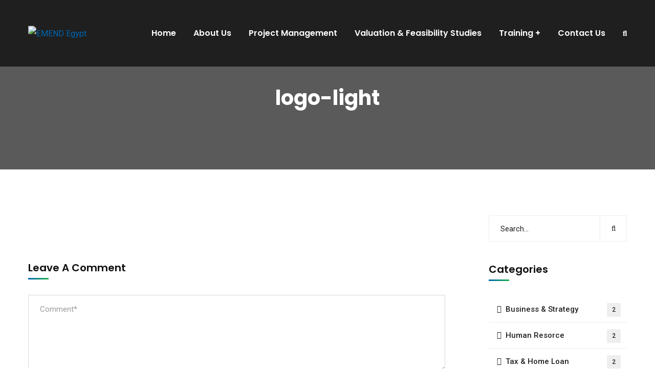

--- FILE ---
content_type: text/html; charset=UTF-8
request_url: https://emendegypt.com/logo-light/
body_size: 20637
content:
<!doctype html>
<html dir="ltr" lang="en-US" prefix="og: https://ogp.me/ns#">
<head>
    <meta charset="UTF-8">
    <meta name="viewport" content="width=device-width, initial-scale=1">
    <link rel="profile" href="//gmpg.org/xfn/11">
    <title>logo-light • EMEND Egypt</title>

		<!-- All in One SEO 4.5.1.1 - aioseo.com -->
		<meta name="robots" content="max-image-preview:large" />
		<link rel="canonical" href="https://emendegypt.com/logo-light/" />
		<meta name="generator" content="All in One SEO (AIOSEO) 4.5.1.1" />
		<meta property="og:locale" content="en_US" />
		<meta property="og:site_name" content="EMEND Egypt • A Leading Egyptian Consultancy Firm" />
		<meta property="og:type" content="article" />
		<meta property="og:title" content="logo-light • EMEND Egypt" />
		<meta property="og:url" content="https://emendegypt.com/logo-light/" />
		<meta property="og:image" content="https://emendegypt.com/wp-content/uploads/2021/07/cropped-EmendLogoFinal-1-1.png" />
		<meta property="og:image:secure_url" content="https://emendegypt.com/wp-content/uploads/2021/07/cropped-EmendLogoFinal-1-1.png" />
		<meta property="article:published_time" content="2020-05-28T01:24:00+00:00" />
		<meta property="article:modified_time" content="2020-05-28T01:24:00+00:00" />
		<meta property="article:publisher" content="https://www.facebook.com/EMENDEgypt/" />
		<meta name="twitter:card" content="summary" />
		<meta name="twitter:title" content="logo-light • EMEND Egypt" />
		<meta name="twitter:image" content="https://emendegypt.com/wp-content/uploads/2021/07/cropped-EmendLogoFinal-1-1.png" />
		<script type="application/ld+json" class="aioseo-schema">
			{"@context":"https:\/\/schema.org","@graph":[{"@type":"BreadcrumbList","@id":"https:\/\/emendegypt.com\/logo-light\/#breadcrumblist","itemListElement":[{"@type":"ListItem","@id":"https:\/\/emendegypt.com\/#listItem","position":1,"name":"Home","item":"https:\/\/emendegypt.com\/","nextItem":"https:\/\/emendegypt.com\/logo-light\/#listItem"},{"@type":"ListItem","@id":"https:\/\/emendegypt.com\/logo-light\/#listItem","position":2,"name":"logo-light","previousItem":"https:\/\/emendegypt.com\/#listItem"}]},{"@type":"ItemPage","@id":"https:\/\/emendegypt.com\/logo-light\/#itempage","url":"https:\/\/emendegypt.com\/logo-light\/","name":"logo-light \u2022 EMEND Egypt","inLanguage":"en-US","isPartOf":{"@id":"https:\/\/emendegypt.com\/#website"},"breadcrumb":{"@id":"https:\/\/emendegypt.com\/logo-light\/#breadcrumblist"},"author":{"@id":"https:\/\/emendegypt.com\/author\/a-etman\/#author"},"creator":{"@id":"https:\/\/emendegypt.com\/author\/a-etman\/#author"},"datePublished":"2020-05-28T01:24:00+02:00","dateModified":"2020-05-28T01:24:00+02:00"},{"@type":"Organization","@id":"https:\/\/emendegypt.com\/#organization","name":"EMEND Egypt","url":"https:\/\/emendegypt.com\/","logo":{"@type":"ImageObject","url":"https:\/\/emendegypt.com\/wp-content\/uploads\/2021\/07\/cropped-EmendLogoFinal-1-1.png","@id":"https:\/\/emendegypt.com\/logo-light\/#organizationLogo","width":2328,"height":1996},"image":{"@id":"https:\/\/emendegypt.com\/#organizationLogo"},"sameAs":["https:\/\/www.facebook.com\/EMENDEgypt\/","https:\/\/eg.linkedin.com\/company\/emend"],"contactPoint":{"@type":"ContactPoint","telephone":"+20222694541","contactType":"Customer Support"}},{"@type":"Person","@id":"https:\/\/emendegypt.com\/author\/a-etman\/#author","url":"https:\/\/emendegypt.com\/author\/a-etman\/","name":"A.etman","image":{"@type":"ImageObject","@id":"https:\/\/emendegypt.com\/logo-light\/#authorImage","url":"https:\/\/secure.gravatar.com\/avatar\/5bf09a91e6fcbf90b70d4812a160fb38?s=96&d=mm&r=g","width":96,"height":96,"caption":"A.etman"}},{"@type":"WebSite","@id":"https:\/\/emendegypt.com\/#website","url":"https:\/\/emendegypt.com\/","name":"EMEND Egypt","description":"A Leading Egyptian Consultancy Firm","inLanguage":"en-US","publisher":{"@id":"https:\/\/emendegypt.com\/#organization"}}]}
		</script>
		<!-- All in One SEO -->

<link rel='dns-prefetch' href='//fonts.googleapis.com' />
<link rel="alternate" type="application/rss+xml" title="EMEND Egypt &raquo; Feed" href="https://emendegypt.com/feed/" />
<link rel="alternate" type="application/rss+xml" title="EMEND Egypt &raquo; Comments Feed" href="https://emendegypt.com/comments/feed/" />
<link rel="alternate" type="application/rss+xml" title="EMEND Egypt &raquo; logo-light Comments Feed" href="https://emendegypt.com/feed/?attachment_id=4890" />
		<!-- This site uses the Google Analytics by MonsterInsights plugin v8.22.0 - Using Analytics tracking - https://www.monsterinsights.com/ -->
		<!-- Note: MonsterInsights is not currently configured on this site. The site owner needs to authenticate with Google Analytics in the MonsterInsights settings panel. -->
					<!-- No tracking code set -->
				<!-- / Google Analytics by MonsterInsights -->
		<script type="text/javascript">
/* <![CDATA[ */
window._wpemojiSettings = {"baseUrl":"https:\/\/s.w.org\/images\/core\/emoji\/15.0.3\/72x72\/","ext":".png","svgUrl":"https:\/\/s.w.org\/images\/core\/emoji\/15.0.3\/svg\/","svgExt":".svg","source":{"concatemoji":"https:\/\/emendegypt.com\/wp-includes\/js\/wp-emoji-release.min.js?ver=6.6.4"}};
/*! This file is auto-generated */
!function(i,n){var o,s,e;function c(e){try{var t={supportTests:e,timestamp:(new Date).valueOf()};sessionStorage.setItem(o,JSON.stringify(t))}catch(e){}}function p(e,t,n){e.clearRect(0,0,e.canvas.width,e.canvas.height),e.fillText(t,0,0);var t=new Uint32Array(e.getImageData(0,0,e.canvas.width,e.canvas.height).data),r=(e.clearRect(0,0,e.canvas.width,e.canvas.height),e.fillText(n,0,0),new Uint32Array(e.getImageData(0,0,e.canvas.width,e.canvas.height).data));return t.every(function(e,t){return e===r[t]})}function u(e,t,n){switch(t){case"flag":return n(e,"\ud83c\udff3\ufe0f\u200d\u26a7\ufe0f","\ud83c\udff3\ufe0f\u200b\u26a7\ufe0f")?!1:!n(e,"\ud83c\uddfa\ud83c\uddf3","\ud83c\uddfa\u200b\ud83c\uddf3")&&!n(e,"\ud83c\udff4\udb40\udc67\udb40\udc62\udb40\udc65\udb40\udc6e\udb40\udc67\udb40\udc7f","\ud83c\udff4\u200b\udb40\udc67\u200b\udb40\udc62\u200b\udb40\udc65\u200b\udb40\udc6e\u200b\udb40\udc67\u200b\udb40\udc7f");case"emoji":return!n(e,"\ud83d\udc26\u200d\u2b1b","\ud83d\udc26\u200b\u2b1b")}return!1}function f(e,t,n){var r="undefined"!=typeof WorkerGlobalScope&&self instanceof WorkerGlobalScope?new OffscreenCanvas(300,150):i.createElement("canvas"),a=r.getContext("2d",{willReadFrequently:!0}),o=(a.textBaseline="top",a.font="600 32px Arial",{});return e.forEach(function(e){o[e]=t(a,e,n)}),o}function t(e){var t=i.createElement("script");t.src=e,t.defer=!0,i.head.appendChild(t)}"undefined"!=typeof Promise&&(o="wpEmojiSettingsSupports",s=["flag","emoji"],n.supports={everything:!0,everythingExceptFlag:!0},e=new Promise(function(e){i.addEventListener("DOMContentLoaded",e,{once:!0})}),new Promise(function(t){var n=function(){try{var e=JSON.parse(sessionStorage.getItem(o));if("object"==typeof e&&"number"==typeof e.timestamp&&(new Date).valueOf()<e.timestamp+604800&&"object"==typeof e.supportTests)return e.supportTests}catch(e){}return null}();if(!n){if("undefined"!=typeof Worker&&"undefined"!=typeof OffscreenCanvas&&"undefined"!=typeof URL&&URL.createObjectURL&&"undefined"!=typeof Blob)try{var e="postMessage("+f.toString()+"("+[JSON.stringify(s),u.toString(),p.toString()].join(",")+"));",r=new Blob([e],{type:"text/javascript"}),a=new Worker(URL.createObjectURL(r),{name:"wpTestEmojiSupports"});return void(a.onmessage=function(e){c(n=e.data),a.terminate(),t(n)})}catch(e){}c(n=f(s,u,p))}t(n)}).then(function(e){for(var t in e)n.supports[t]=e[t],n.supports.everything=n.supports.everything&&n.supports[t],"flag"!==t&&(n.supports.everythingExceptFlag=n.supports.everythingExceptFlag&&n.supports[t]);n.supports.everythingExceptFlag=n.supports.everythingExceptFlag&&!n.supports.flag,n.DOMReady=!1,n.readyCallback=function(){n.DOMReady=!0}}).then(function(){return e}).then(function(){var e;n.supports.everything||(n.readyCallback(),(e=n.source||{}).concatemoji?t(e.concatemoji):e.wpemoji&&e.twemoji&&(t(e.twemoji),t(e.wpemoji)))}))}((window,document),window._wpemojiSettings);
/* ]]> */
</script>

<style id='wp-emoji-styles-inline-css' type='text/css'>

	img.wp-smiley, img.emoji {
		display: inline !important;
		border: none !important;
		box-shadow: none !important;
		height: 1em !important;
		width: 1em !important;
		margin: 0 0.07em !important;
		vertical-align: -0.1em !important;
		background: none !important;
		padding: 0 !important;
	}
</style>
<link rel='stylesheet' id='wp-block-library-css' href='https://emendegypt.com/wp-includes/css/dist/block-library/style.min.css?ver=6.6.4' type='text/css' media='all' />
<style id='classic-theme-styles-inline-css' type='text/css'>
/*! This file is auto-generated */
.wp-block-button__link{color:#fff;background-color:#32373c;border-radius:9999px;box-shadow:none;text-decoration:none;padding:calc(.667em + 2px) calc(1.333em + 2px);font-size:1.125em}.wp-block-file__button{background:#32373c;color:#fff;text-decoration:none}
</style>
<style id='global-styles-inline-css' type='text/css'>
:root{--wp--preset--aspect-ratio--square: 1;--wp--preset--aspect-ratio--4-3: 4/3;--wp--preset--aspect-ratio--3-4: 3/4;--wp--preset--aspect-ratio--3-2: 3/2;--wp--preset--aspect-ratio--2-3: 2/3;--wp--preset--aspect-ratio--16-9: 16/9;--wp--preset--aspect-ratio--9-16: 9/16;--wp--preset--color--black: #000000;--wp--preset--color--cyan-bluish-gray: #abb8c3;--wp--preset--color--white: #ffffff;--wp--preset--color--pale-pink: #f78da7;--wp--preset--color--vivid-red: #cf2e2e;--wp--preset--color--luminous-vivid-orange: #ff6900;--wp--preset--color--luminous-vivid-amber: #fcb900;--wp--preset--color--light-green-cyan: #7bdcb5;--wp--preset--color--vivid-green-cyan: #00d084;--wp--preset--color--pale-cyan-blue: #8ed1fc;--wp--preset--color--vivid-cyan-blue: #0693e3;--wp--preset--color--vivid-purple: #9b51e0;--wp--preset--gradient--vivid-cyan-blue-to-vivid-purple: linear-gradient(135deg,rgba(6,147,227,1) 0%,rgb(155,81,224) 100%);--wp--preset--gradient--light-green-cyan-to-vivid-green-cyan: linear-gradient(135deg,rgb(122,220,180) 0%,rgb(0,208,130) 100%);--wp--preset--gradient--luminous-vivid-amber-to-luminous-vivid-orange: linear-gradient(135deg,rgba(252,185,0,1) 0%,rgba(255,105,0,1) 100%);--wp--preset--gradient--luminous-vivid-orange-to-vivid-red: linear-gradient(135deg,rgba(255,105,0,1) 0%,rgb(207,46,46) 100%);--wp--preset--gradient--very-light-gray-to-cyan-bluish-gray: linear-gradient(135deg,rgb(238,238,238) 0%,rgb(169,184,195) 100%);--wp--preset--gradient--cool-to-warm-spectrum: linear-gradient(135deg,rgb(74,234,220) 0%,rgb(151,120,209) 20%,rgb(207,42,186) 40%,rgb(238,44,130) 60%,rgb(251,105,98) 80%,rgb(254,248,76) 100%);--wp--preset--gradient--blush-light-purple: linear-gradient(135deg,rgb(255,206,236) 0%,rgb(152,150,240) 100%);--wp--preset--gradient--blush-bordeaux: linear-gradient(135deg,rgb(254,205,165) 0%,rgb(254,45,45) 50%,rgb(107,0,62) 100%);--wp--preset--gradient--luminous-dusk: linear-gradient(135deg,rgb(255,203,112) 0%,rgb(199,81,192) 50%,rgb(65,88,208) 100%);--wp--preset--gradient--pale-ocean: linear-gradient(135deg,rgb(255,245,203) 0%,rgb(182,227,212) 50%,rgb(51,167,181) 100%);--wp--preset--gradient--electric-grass: linear-gradient(135deg,rgb(202,248,128) 0%,rgb(113,206,126) 100%);--wp--preset--gradient--midnight: linear-gradient(135deg,rgb(2,3,129) 0%,rgb(40,116,252) 100%);--wp--preset--font-size--small: 13px;--wp--preset--font-size--medium: 20px;--wp--preset--font-size--large: 36px;--wp--preset--font-size--x-large: 42px;--wp--preset--font-family--inter: "Inter", sans-serif;--wp--preset--font-family--cardo: Cardo;--wp--preset--spacing--20: 0.44rem;--wp--preset--spacing--30: 0.67rem;--wp--preset--spacing--40: 1rem;--wp--preset--spacing--50: 1.5rem;--wp--preset--spacing--60: 2.25rem;--wp--preset--spacing--70: 3.38rem;--wp--preset--spacing--80: 5.06rem;--wp--preset--shadow--natural: 6px 6px 9px rgba(0, 0, 0, 0.2);--wp--preset--shadow--deep: 12px 12px 50px rgba(0, 0, 0, 0.4);--wp--preset--shadow--sharp: 6px 6px 0px rgba(0, 0, 0, 0.2);--wp--preset--shadow--outlined: 6px 6px 0px -3px rgba(255, 255, 255, 1), 6px 6px rgba(0, 0, 0, 1);--wp--preset--shadow--crisp: 6px 6px 0px rgba(0, 0, 0, 1);}:where(.is-layout-flex){gap: 0.5em;}:where(.is-layout-grid){gap: 0.5em;}body .is-layout-flex{display: flex;}.is-layout-flex{flex-wrap: wrap;align-items: center;}.is-layout-flex > :is(*, div){margin: 0;}body .is-layout-grid{display: grid;}.is-layout-grid > :is(*, div){margin: 0;}:where(.wp-block-columns.is-layout-flex){gap: 2em;}:where(.wp-block-columns.is-layout-grid){gap: 2em;}:where(.wp-block-post-template.is-layout-flex){gap: 1.25em;}:where(.wp-block-post-template.is-layout-grid){gap: 1.25em;}.has-black-color{color: var(--wp--preset--color--black) !important;}.has-cyan-bluish-gray-color{color: var(--wp--preset--color--cyan-bluish-gray) !important;}.has-white-color{color: var(--wp--preset--color--white) !important;}.has-pale-pink-color{color: var(--wp--preset--color--pale-pink) !important;}.has-vivid-red-color{color: var(--wp--preset--color--vivid-red) !important;}.has-luminous-vivid-orange-color{color: var(--wp--preset--color--luminous-vivid-orange) !important;}.has-luminous-vivid-amber-color{color: var(--wp--preset--color--luminous-vivid-amber) !important;}.has-light-green-cyan-color{color: var(--wp--preset--color--light-green-cyan) !important;}.has-vivid-green-cyan-color{color: var(--wp--preset--color--vivid-green-cyan) !important;}.has-pale-cyan-blue-color{color: var(--wp--preset--color--pale-cyan-blue) !important;}.has-vivid-cyan-blue-color{color: var(--wp--preset--color--vivid-cyan-blue) !important;}.has-vivid-purple-color{color: var(--wp--preset--color--vivid-purple) !important;}.has-black-background-color{background-color: var(--wp--preset--color--black) !important;}.has-cyan-bluish-gray-background-color{background-color: var(--wp--preset--color--cyan-bluish-gray) !important;}.has-white-background-color{background-color: var(--wp--preset--color--white) !important;}.has-pale-pink-background-color{background-color: var(--wp--preset--color--pale-pink) !important;}.has-vivid-red-background-color{background-color: var(--wp--preset--color--vivid-red) !important;}.has-luminous-vivid-orange-background-color{background-color: var(--wp--preset--color--luminous-vivid-orange) !important;}.has-luminous-vivid-amber-background-color{background-color: var(--wp--preset--color--luminous-vivid-amber) !important;}.has-light-green-cyan-background-color{background-color: var(--wp--preset--color--light-green-cyan) !important;}.has-vivid-green-cyan-background-color{background-color: var(--wp--preset--color--vivid-green-cyan) !important;}.has-pale-cyan-blue-background-color{background-color: var(--wp--preset--color--pale-cyan-blue) !important;}.has-vivid-cyan-blue-background-color{background-color: var(--wp--preset--color--vivid-cyan-blue) !important;}.has-vivid-purple-background-color{background-color: var(--wp--preset--color--vivid-purple) !important;}.has-black-border-color{border-color: var(--wp--preset--color--black) !important;}.has-cyan-bluish-gray-border-color{border-color: var(--wp--preset--color--cyan-bluish-gray) !important;}.has-white-border-color{border-color: var(--wp--preset--color--white) !important;}.has-pale-pink-border-color{border-color: var(--wp--preset--color--pale-pink) !important;}.has-vivid-red-border-color{border-color: var(--wp--preset--color--vivid-red) !important;}.has-luminous-vivid-orange-border-color{border-color: var(--wp--preset--color--luminous-vivid-orange) !important;}.has-luminous-vivid-amber-border-color{border-color: var(--wp--preset--color--luminous-vivid-amber) !important;}.has-light-green-cyan-border-color{border-color: var(--wp--preset--color--light-green-cyan) !important;}.has-vivid-green-cyan-border-color{border-color: var(--wp--preset--color--vivid-green-cyan) !important;}.has-pale-cyan-blue-border-color{border-color: var(--wp--preset--color--pale-cyan-blue) !important;}.has-vivid-cyan-blue-border-color{border-color: var(--wp--preset--color--vivid-cyan-blue) !important;}.has-vivid-purple-border-color{border-color: var(--wp--preset--color--vivid-purple) !important;}.has-vivid-cyan-blue-to-vivid-purple-gradient-background{background: var(--wp--preset--gradient--vivid-cyan-blue-to-vivid-purple) !important;}.has-light-green-cyan-to-vivid-green-cyan-gradient-background{background: var(--wp--preset--gradient--light-green-cyan-to-vivid-green-cyan) !important;}.has-luminous-vivid-amber-to-luminous-vivid-orange-gradient-background{background: var(--wp--preset--gradient--luminous-vivid-amber-to-luminous-vivid-orange) !important;}.has-luminous-vivid-orange-to-vivid-red-gradient-background{background: var(--wp--preset--gradient--luminous-vivid-orange-to-vivid-red) !important;}.has-very-light-gray-to-cyan-bluish-gray-gradient-background{background: var(--wp--preset--gradient--very-light-gray-to-cyan-bluish-gray) !important;}.has-cool-to-warm-spectrum-gradient-background{background: var(--wp--preset--gradient--cool-to-warm-spectrum) !important;}.has-blush-light-purple-gradient-background{background: var(--wp--preset--gradient--blush-light-purple) !important;}.has-blush-bordeaux-gradient-background{background: var(--wp--preset--gradient--blush-bordeaux) !important;}.has-luminous-dusk-gradient-background{background: var(--wp--preset--gradient--luminous-dusk) !important;}.has-pale-ocean-gradient-background{background: var(--wp--preset--gradient--pale-ocean) !important;}.has-electric-grass-gradient-background{background: var(--wp--preset--gradient--electric-grass) !important;}.has-midnight-gradient-background{background: var(--wp--preset--gradient--midnight) !important;}.has-small-font-size{font-size: var(--wp--preset--font-size--small) !important;}.has-medium-font-size{font-size: var(--wp--preset--font-size--medium) !important;}.has-large-font-size{font-size: var(--wp--preset--font-size--large) !important;}.has-x-large-font-size{font-size: var(--wp--preset--font-size--x-large) !important;}
:where(.wp-block-post-template.is-layout-flex){gap: 1.25em;}:where(.wp-block-post-template.is-layout-grid){gap: 1.25em;}
:where(.wp-block-columns.is-layout-flex){gap: 2em;}:where(.wp-block-columns.is-layout-grid){gap: 2em;}
:root :where(.wp-block-pullquote){font-size: 1.5em;line-height: 1.6;}
</style>
<link rel='stylesheet' id='redux-extendify-styles-css' href='https://emendegypt.com/wp-content/plugins/redux-framework/redux-core/assets/css/extendify-utilities.css?ver=4.4.7' type='text/css' media='all' />
<link rel='stylesheet' id='ct-main-css-css' href='https://emendegypt.com/wp-content/plugins/case-theme-core/assets/css/main.css?ver=1.0.0' type='text/css' media='all' />
<link rel='stylesheet' id='progressbar-lib-css-css' href='https://emendegypt.com/wp-content/plugins/case-theme-core/assets/css/lib/progressbar.min.css?ver=0.7.1' type='text/css' media='all' />
<link rel='stylesheet' id='oc-css-css' href='https://emendegypt.com/wp-content/plugins/case-theme-core/assets/css/lib/owl.carousel.min.css?ver=2.2.1' type='text/css' media='all' />
<link rel='stylesheet' id='ct-font-awesome-css' href='https://emendegypt.com/wp-content/plugins/case-theme-core/assets/plugin/font-awesome/css/font-awesome.min.css?ver=4.7.0' type='text/css' media='all' />
<link rel='stylesheet' id='remodal-css' href='https://emendegypt.com/wp-content/plugins/case-theme-user/acess/css/remodal.css?ver=6.6.4' type='text/css' media='all' />
<link rel='stylesheet' id='remodal-default-theme-css' href='https://emendegypt.com/wp-content/plugins/case-theme-user/acess/css/remodal-default-theme.css?ver=6.6.4' type='text/css' media='all' />
<link rel='stylesheet' id='cf7mls-css' href='https://emendegypt.com/wp-content/plugins/contact-form-7-multi-step/assets/frontend/css/cf7mls.css?ver=2.5.4' type='text/css' media='all' />
<link rel='stylesheet' id='cf7mls_progress_bar-css' href='https://emendegypt.com/wp-content/plugins/contact-form-7-multi-step/assets/frontend/css/progress_bar.css?ver=2.5.4' type='text/css' media='all' />
<link rel='stylesheet' id='cf7mls_animate-css' href='https://emendegypt.com/wp-content/plugins/contact-form-7-multi-step/assets/frontend/animate/animate.min.css?ver=2.5.4' type='text/css' media='all' />
<link rel='stylesheet' id='contact-form-7-css' href='https://emendegypt.com/wp-content/plugins/contact-form-7/includes/css/styles.css?ver=5.8.4' type='text/css' media='all' />
<link rel='stylesheet' id='paymob-css-css' href='https://emendegypt.com/wp-content/plugins/paymob-for-woocommerce/assets/css/paymob.css?ver=3.1.0' type='text/css' media='all' />
<link rel='stylesheet' id='woocommerce-layout-css' href='https://emendegypt.com/wp-content/plugins/woocommerce/assets/css/woocommerce-layout.css?ver=9.7.2' type='text/css' media='all' />
<link rel='stylesheet' id='woocommerce-smallscreen-css' href='https://emendegypt.com/wp-content/plugins/woocommerce/assets/css/woocommerce-smallscreen.css?ver=9.7.2' type='text/css' media='only screen and (max-width: 768px)' />
<link rel='stylesheet' id='woocommerce-general-css' href='https://emendegypt.com/wp-content/plugins/woocommerce/assets/css/woocommerce.css?ver=9.7.2' type='text/css' media='all' />
<style id='woocommerce-inline-inline-css' type='text/css'>
.woocommerce form .form-row .required { visibility: visible; }
</style>
<link rel='stylesheet' id='brands-styles-css' href='https://emendegypt.com/wp-content/plugins/woocommerce/assets/css/brands.css?ver=9.7.2' type='text/css' media='all' />
<link rel='stylesheet' id='bootstrap-css' href='https://emendegypt.com/wp-content/themes/consultio/assets/css/bootstrap.min.css?ver=4.0.0' type='text/css' media='all' />
<link rel='stylesheet' id='font-awesome-css' href='https://emendegypt.com/wp-content/plugins/elementor/assets/lib/font-awesome/css/font-awesome.min.css?ver=4.7.0' type='text/css' media='all' />
<link rel='stylesheet' id='font-awesome-v5-css' href='https://emendegypt.com/wp-content/themes/consultio/assets/css/font-awesome5.min.css?ver=5.8.0' type='text/css' media='all' />
<link rel='stylesheet' id='font-flaticon-css' href='https://emendegypt.com/wp-content/themes/consultio/assets/css/flaticon.css?ver=2.5.0' type='text/css' media='all' />
<link rel='stylesheet' id='font-flaticon-v2-css' href='https://emendegypt.com/wp-content/themes/consultio/assets/css/flaticon-v2.css?ver=2.5.0' type='text/css' media='all' />
<link rel='stylesheet' id='font-flaticon-v3-css' href='https://emendegypt.com/wp-content/themes/consultio/assets/css/flaticon-v3.css?ver=2.5.0' type='text/css' media='all' />
<link rel='stylesheet' id='font-flaticon-v4-css' href='https://emendegypt.com/wp-content/themes/consultio/assets/css/flaticon-v4.css?ver=2.5.0' type='text/css' media='all' />
<link rel='stylesheet' id='font-flaticon-v5-css' href='https://emendegypt.com/wp-content/themes/consultio/assets/css/flaticon-v5.css?ver=2.5.0' type='text/css' media='all' />
<link rel='stylesheet' id='font-flaticon-v6-css' href='https://emendegypt.com/wp-content/themes/consultio/assets/css/flaticon-v6.css?ver=2.5.0' type='text/css' media='all' />
<link rel='stylesheet' id='font-flaticon-v7-css' href='https://emendegypt.com/wp-content/themes/consultio/assets/css/flaticon-v7.css?ver=2.5.0' type='text/css' media='all' />
<link rel='stylesheet' id='font-material-icon-css' href='https://emendegypt.com/wp-content/themes/consultio/assets/css/material-design-iconic-font.min.css?ver=2.2.0' type='text/css' media='all' />
<link rel='stylesheet' id='magnific-popup-css' href='https://emendegypt.com/wp-content/themes/consultio/assets/css/magnific-popup.css?ver=1.0.0' type='text/css' media='all' />
<link rel='stylesheet' id='animate-css' href='https://emendegypt.com/wp-content/themes/consultio/assets/css/animate.css?ver=1.0.0' type='text/css' media='all' />
<link rel='stylesheet' id='consultio-theme-css' href='https://emendegypt.com/wp-content/themes/consultio/assets/css/theme.css?ver=2.5.0' type='text/css' media='all' />
<style id='consultio-theme-inline-css' type='text/css'>
#ct-header-wrap #ct-header.h-fixed { background-color: #c9c9c9 !important; }#ct-header-wrap #ct-header-top { background-color: #d0e5ef !important; }		@media screen and (min-width: 1200px) {
			#ct-header-wrap .ct-header-branding a img { max-height: 90px !important; }#ct-header-wrap .ct-header-main.h-fixed .ct-header-branding a img { max-height: 90px !important; }		}
        @media screen and (max-width: 1199px) {
		body #ct-menu-mobile .btn-nav-mobile::before, body #ct-menu-mobile .btn-nav-mobile::after, body #ct-menu-mobile .btn-nav-mobile span {
	                background-color: #0066b3;
	            }        }
        		@media screen and (min-width: 1200px) {
		.header-right-item.h-btn-sidebar::before, .header-right-item.h-btn-sidebar::after, .header-right-item.h-btn-sidebar span { background-color: #ffffff !important; }.ct-main-menu > li > a, #ct-header-wrap .ct-header-meta .header-right-item { color: #ffffff !important; }.ct-main-menu > li.current_page_item:not(.menu-item-type-custom) > a, .ct-main-menu > li.current-menu-item:not(.menu-item-type-custom) > a, .ct-main-menu > li.current_page_ancestor:not(.menu-item-type-custom) > a, .ct-main-menu > li.current-menu-ancestor:not(.menu-item-type-custom) > a { color: #ffffff !important; }.ct-main-menu > li > a:hover, #ct-header-wrap .ct-header-meta .header-right-item:hover { color: #0066b3 !important; }.ct-main-menu .sub-menu, .ct-main-menu .children { background-color: #ffffff !important; }.ct-main-menu .sub-menu li a, .ct-main-menu .children li a { color: #000000 !important; }.ct-main-menu .sub-menu li a:hover, .ct-main-menu .children li a:hover { color: #0066b3 !important; }.ct-main-menu .children li > a:hover, .ct-main-menu .sub-menu li.current_page_item > a, .ct-main-menu .children li.current_page_item > a, .ct-main-menu .sub-menu li.current-menu-item > a, .ct-main-menu .children li.current-menu-item > a, .ct-main-menu .sub-menu li.current_page_ancestor > a, .ct-main-menu .children li.current_page_ancestor > a, .ct-main-menu .sub-menu li.current-menu-ancestor > a, .ct-main-menu .children li.current-menu-ancestor > a { color: #0066b3 !important; }		}
		.elementor-image-carousel .swiper-slide {
    position: relative;
}

.elementor-image-carousel .swiper-slide .hover-text {
    position: absolute;
    top: 50%;
    left: 50%;
    transform: translate(-50%, -50%);
    color: white;
    background: transparent; /* Remove background */
    padding: 5px 10px;
    border-radius: 5px;
    display: none;
    text-align: center;
    width: auto;
    font-weight: bold; /* Make the text bold */
    font-size: 14px; /* Adjust the font size as needed */
}

.elementor-image-carousel .swiper-slide:hover .hover-text {
    display: block;
}
</style>
<link rel='stylesheet' id='consultio-style-css' href='https://emendegypt.com/wp-content/themes/consultio/style.css?ver=6.6.4' type='text/css' media='all' />
<link rel='stylesheet' id='consultio-google-fonts-css' href='//fonts.googleapis.com/css?family=Roboto%3A300%2C400%2C400i%2C500%2C500i%2C600%2C600i%2C700%2C700i%7CPoppins%3A300%2C400%2C400i%2C500%2C500i%2C600%2C600i%2C700%2C700i%7CPlayfair+Display%3A400%2C400i%2C700%2C700i%2C800%2C900%7CMuli%3A400%7CLato%3A400%7CBarlow%3A400%7CNunito+Sans%3A400%2C600%2C700%2C900%7CKalam%3A400%7CRubik%3A400&#038;subset=latin%2Clatin-ext&#038;ver=6.6.4' type='text/css' media='all' />
<link rel='stylesheet' id='newsletter-css' href='https://emendegypt.com/wp-content/plugins/newsletter/style.css?ver=8.0.4' type='text/css' media='all' />
<script type="text/javascript" src="https://emendegypt.com/wp-includes/js/jquery/jquery.min.js?ver=3.7.1" id="jquery-core-js"></script>
<script type="text/javascript" src="https://emendegypt.com/wp-includes/js/jquery/jquery-migrate.min.js?ver=3.4.1" id="jquery-migrate-js"></script>
<script type="text/javascript" src="https://emendegypt.com/wp-content/plugins/case-theme-core/assets/js/main.js?ver=1.0.0" id="ct-main-js-js"></script>
<script type="text/javascript" src="https://emendegypt.com/wp-content/plugins/woocommerce/assets/js/jquery-blockui/jquery.blockUI.min.js?ver=2.7.0-wc.9.7.2" id="jquery-blockui-js" defer="defer" data-wp-strategy="defer"></script>
<script type="text/javascript" id="wc-add-to-cart-js-extra">
/* <![CDATA[ */
var wc_add_to_cart_params = {"ajax_url":"\/wp-admin\/admin-ajax.php","wc_ajax_url":"\/?wc-ajax=%%endpoint%%","i18n_view_cart":"View cart","cart_url":"https:\/\/emendegypt.com\/cart-2\/","is_cart":"","cart_redirect_after_add":"no"};
/* ]]> */
</script>
<script type="text/javascript" src="https://emendegypt.com/wp-content/plugins/woocommerce/assets/js/frontend/add-to-cart.min.js?ver=9.7.2" id="wc-add-to-cart-js" defer="defer" data-wp-strategy="defer"></script>
<script type="text/javascript" src="https://emendegypt.com/wp-content/plugins/woocommerce/assets/js/js-cookie/js.cookie.min.js?ver=2.1.4-wc.9.7.2" id="js-cookie-js" defer="defer" data-wp-strategy="defer"></script>
<script type="text/javascript" id="woocommerce-js-extra">
/* <![CDATA[ */
var woocommerce_params = {"ajax_url":"\/wp-admin\/admin-ajax.php","wc_ajax_url":"\/?wc-ajax=%%endpoint%%","i18n_password_show":"Show password","i18n_password_hide":"Hide password"};
/* ]]> */
</script>
<script type="text/javascript" src="https://emendegypt.com/wp-content/plugins/woocommerce/assets/js/frontend/woocommerce.min.js?ver=9.7.2" id="woocommerce-js" defer="defer" data-wp-strategy="defer"></script>
<script type="text/javascript" src="https://emendegypt.com/wp-content/themes/consultio/elementor/js/ct-inline-css.js?ver=2.5.0" id="ct-inline-css-js-js"></script>
<link rel="https://api.w.org/" href="https://emendegypt.com/wp-json/" /><link rel="alternate" title="JSON" type="application/json" href="https://emendegypt.com/wp-json/wp/v2/media/4890" /><link rel="EditURI" type="application/rsd+xml" title="RSD" href="https://emendegypt.com/xmlrpc.php?rsd" />
<meta name="generator" content="WordPress 6.6.4" />
<meta name="generator" content="WooCommerce 9.7.2" />
<link rel='shortlink' href='https://emendegypt.com/?p=4890' />
<link rel="alternate" title="oEmbed (JSON)" type="application/json+oembed" href="https://emendegypt.com/wp-json/oembed/1.0/embed?url=https%3A%2F%2Femendegypt.com%2Flogo-light%2F" />
<link rel="alternate" title="oEmbed (XML)" type="text/xml+oembed" href="https://emendegypt.com/wp-json/oembed/1.0/embed?url=https%3A%2F%2Femendegypt.com%2Flogo-light%2F&#038;format=xml" />
<meta name="generator" content="Redux 4.4.7" /><style type="text/css">div[id^="wpcf7-f8596-p"] button.cf7mls_next {   }div[id^="wpcf7-f8596-p"] button.cf7mls_back {   }div[id^="wpcf7-f7483-p"] button.cf7mls_next {   }div[id^="wpcf7-f7483-p"] button.cf7mls_back {   }div[id^="wpcf7-f7472-p"] button.cf7mls_next {   }div[id^="wpcf7-f7472-p"] button.cf7mls_back {   }div[id^="wpcf7-f2-p"] button.cf7mls_next {   }div[id^="wpcf7-f2-p"] button.cf7mls_back {   }div[id^="wpcf7-f5013-p"] button.cf7mls_next {   }div[id^="wpcf7-f5013-p"] button.cf7mls_back {   }div[id^="wpcf7-f4822-p"] button.cf7mls_next {   }div[id^="wpcf7-f4822-p"] button.cf7mls_back {   }div[id^="wpcf7-f4153-p"] button.cf7mls_next {   }div[id^="wpcf7-f4153-p"] button.cf7mls_back {   }div[id^="wpcf7-f4152-p"] button.cf7mls_next {   }div[id^="wpcf7-f4152-p"] button.cf7mls_back {   }div[id^="wpcf7-f4151-p"] button.cf7mls_next {   }div[id^="wpcf7-f4151-p"] button.cf7mls_back {   }div[id^="wpcf7-f4136-p"] button.cf7mls_next {   }div[id^="wpcf7-f4136-p"] button.cf7mls_back {   }</style>																																																<link rel="icon" type="image/png" href="https://emendegypt.com/wp-content/uploads/2021/07/EMEND-scaled.jpg"/>	<noscript><style>.woocommerce-product-gallery{ opacity: 1 !important; }</style></noscript>
	<meta name="generator" content="Elementor 3.17.3; features: e_dom_optimization, e_optimized_assets_loading, e_optimized_css_loading, additional_custom_breakpoints; settings: css_print_method-external, google_font-enabled, font_display-auto">
<meta name="generator" content="Powered by Slider Revolution 6.5.4 - responsive, Mobile-Friendly Slider Plugin for WordPress with comfortable drag and drop interface." />
<style id='wp-fonts-local' type='text/css'>
@font-face{font-family:Inter;font-style:normal;font-weight:300 900;font-display:fallback;src:url('https://emendegypt.com/wp-content/plugins/woocommerce/assets/fonts/Inter-VariableFont_slnt,wght.woff2') format('woff2');font-stretch:normal;}
@font-face{font-family:Cardo;font-style:normal;font-weight:400;font-display:fallback;src:url('https://emendegypt.com/wp-content/plugins/woocommerce/assets/fonts/cardo_normal_400.woff2') format('woff2');}
</style>
<link rel="icon" href="https://emendegypt.com/wp-content/uploads/2021/07/cropped-EMEND-scaled-1-32x32.jpg" sizes="32x32" />
<link rel="icon" href="https://emendegypt.com/wp-content/uploads/2021/07/cropped-EMEND-scaled-1-192x192.jpg" sizes="192x192" />
<link rel="apple-touch-icon" href="https://emendegypt.com/wp-content/uploads/2021/07/cropped-EMEND-scaled-1-180x180.jpg" />
<meta name="msapplication-TileImage" content="https://emendegypt.com/wp-content/uploads/2021/07/cropped-EMEND-scaled-1-270x270.jpg" />
<script type="text/javascript">function setREVStartSize(e){
			//window.requestAnimationFrame(function() {				 
				window.RSIW = window.RSIW===undefined ? window.innerWidth : window.RSIW;	
				window.RSIH = window.RSIH===undefined ? window.innerHeight : window.RSIH;	
				try {								
					var pw = document.getElementById(e.c).parentNode.offsetWidth,
						newh;
					pw = pw===0 || isNaN(pw) ? window.RSIW : pw;
					e.tabw = e.tabw===undefined ? 0 : parseInt(e.tabw);
					e.thumbw = e.thumbw===undefined ? 0 : parseInt(e.thumbw);
					e.tabh = e.tabh===undefined ? 0 : parseInt(e.tabh);
					e.thumbh = e.thumbh===undefined ? 0 : parseInt(e.thumbh);
					e.tabhide = e.tabhide===undefined ? 0 : parseInt(e.tabhide);
					e.thumbhide = e.thumbhide===undefined ? 0 : parseInt(e.thumbhide);
					e.mh = e.mh===undefined || e.mh=="" || e.mh==="auto" ? 0 : parseInt(e.mh,0);		
					if(e.layout==="fullscreen" || e.l==="fullscreen") 						
						newh = Math.max(e.mh,window.RSIH);					
					else{					
						e.gw = Array.isArray(e.gw) ? e.gw : [e.gw];
						for (var i in e.rl) if (e.gw[i]===undefined || e.gw[i]===0) e.gw[i] = e.gw[i-1];					
						e.gh = e.el===undefined || e.el==="" || (Array.isArray(e.el) && e.el.length==0)? e.gh : e.el;
						e.gh = Array.isArray(e.gh) ? e.gh : [e.gh];
						for (var i in e.rl) if (e.gh[i]===undefined || e.gh[i]===0) e.gh[i] = e.gh[i-1];
											
						var nl = new Array(e.rl.length),
							ix = 0,						
							sl;					
						e.tabw = e.tabhide>=pw ? 0 : e.tabw;
						e.thumbw = e.thumbhide>=pw ? 0 : e.thumbw;
						e.tabh = e.tabhide>=pw ? 0 : e.tabh;
						e.thumbh = e.thumbhide>=pw ? 0 : e.thumbh;					
						for (var i in e.rl) nl[i] = e.rl[i]<window.RSIW ? 0 : e.rl[i];
						sl = nl[0];									
						for (var i in nl) if (sl>nl[i] && nl[i]>0) { sl = nl[i]; ix=i;}															
						var m = pw>(e.gw[ix]+e.tabw+e.thumbw) ? 1 : (pw-(e.tabw+e.thumbw)) / (e.gw[ix]);					
						newh =  (e.gh[ix] * m) + (e.tabh + e.thumbh);
					}
					var el = document.getElementById(e.c);
					if (el!==null && el) el.style.height = newh+"px";					
					el = document.getElementById(e.c+"_wrapper");
					if (el!==null && el) el.style.height = newh+"px";
				} catch(e){
					console.log("Failure at Presize of Slider:" + e)
				}					   
			//});
		  };</script>
		<style type="text/css" id="wp-custom-css">
			li a {
	color: white;
}
li::marker {
	color: white;
}
		</style>
		<style id="ct_theme_options-dynamic-css" title="dynamic-css" class="redux-options-output">body #pagetitle{background-color:#b5b5b5;background-position:right bottom;background-image:url('https://emendegypt.com/wp-content/uploads/2024/08/WhatsApp-Image-2024-08-10-at-17.09.24.jpeg');background-size:cover;}a{color:#0066b3;}a:hover{color:#f58220;}a:active{color:#f58220;}</style></head>

<body class="attachment attachment-template-default single single-attachment postid-4890 attachmentid-4890 attachment-png wp-custom-logo theme-consultio woocommerce-no-js redux-page  site-h25 body-default-font heading-default-font  btn-type-normal  mobile-header-light elementor-default elementor-kit-3">
        <div id="page" class="site">
        <header id="ct-masthead">
    <div id="ct-header-wrap" class="ct-header-layout25 ">
                <div id="ct-header" class="ct-header-main">
            <div class="container">
                <div class="row">
                    <div class="ct-header-branding">
                        <div class="ct-header-branding-inner">
                            <a class="logo-dark" href="https://emendegypt.com/" title="EMEND Egypt" rel="home"><img src="https://emendegypt.com/wp-content/uploads/2021/07/cropped-EmendLogoFinal-1-1.png" alt="EMEND Egypt"/></a><a class="logo-light" href="https://emendegypt.com/" title="EMEND Egypt" rel="home"><img src="https://emendegypt.com/wp-content/uploads/2021/07/cropped-EmendLogoFinal-1-1.png" alt="EMEND Egypt"/></a><a class="logo-mobile" href="https://emendegypt.com/" title="EMEND Egypt" rel="home"><img src="https://emendegypt.com/wp-content/uploads/2021/07/cropped-EMEND-scaled-1.jpg" alt="EMEND Egypt"/></a>                        </div>
                    </div>
                    <div class="ct-header-navigation">
                        <nav class="ct-main-navigation">
                            <div class="ct-main-navigation-inner">
                                                                    <div class="ct-logo-mobile">
                                        <a class="logo-mobile" href="" title="" rel="home"><img src="https://emendegypt.com/wp-content/uploads/2021/07/cropped-EMEND-scaled-1.jpg" alt=""/></a>
                                    </div>
                                                                    <div class="header-mobile-search">
        <form role="search" method="get" action="https://emendegypt.com/">
            <input type="text" placeholder="Search..." name="s" class="search-field" />
            <button type="submit" class="search-submit"><i class="fac fac-search"></i></button>
        </form>
    </div>
                                <div class="ct-main-navigation-filter">
                                    <ul id="ct-main-menu" class="ct-main-menu sub-hover children-plus clearfix"><li id="menu-item-5383" class="menu-item menu-item-type-post_type menu-item-object-page menu-item-home menu-item-5383"><a href="https://emendegypt.com/"><span>Home</span></a></li>
<li id="menu-item-5384" class="menu-item menu-item-type-post_type menu-item-object-page menu-item-5384"><a href="https://emendegypt.com/about/"><span>About Us</span></a></li>
<li id="menu-item-5388" class="menu-item menu-item-type-custom menu-item-object-custom menu-item-5388"><a href="https://emendegypt.com/service/project-management/"><span>Project Management</span></a></li>
<li id="menu-item-5387" class="menu-item menu-item-type-custom menu-item-object-custom menu-item-5387"><a href="https://emendegypt.com/service/valuation/"><span>Valuation &#038; Feasibility Studies</span></a></li>
<li id="menu-item-5386" class="menu-item menu-item-type-custom menu-item-object-custom menu-item-has-children menu-item-5386"><a href="https://emendegypt.com/service/training/"><span>Training</span></a>
<ul class="sub-menu">
	<li id="menu-item-8174" class="menu-item menu-item-type-custom menu-item-object-custom menu-item-8174"><a href="https://emendegypt.com/service/training/"><span>Our Training Programs</span></a></li>
	<li id="menu-item-8784" class="menu-item menu-item-type-post_type menu-item-object-page menu-item-8784"><a href="https://emendegypt.com/shop/"><span>Book Now</span></a></li>
	<li id="menu-item-8789" class="menu-item menu-item-type-post_type menu-item-object-page menu-item-8789"><a href="https://emendegypt.com/cart-2/"><span>Cart</span></a></li>
</ul>
</li>
<li id="menu-item-5448" class="menu-item menu-item-type-custom menu-item-object-custom menu-item-5448"><a href="https://emendegypt.com/contact/"><span>Contact Us</span></a></li>
</ul>                                </div>
                            </div>
                        </nav>
                        <div class="ct-header-meta">
                                                            <div class="header-right-item h-btn-search"><i class="fac fac-search"></i></div>
                                                                                                            </div>
                    </div>
                </div>
            </div>
            <div id="ct-menu-mobile">
                                <span class="btn-nav-mobile open-menu">
                    <span></span>
                </span>
            </div>
        </div>
    </div>
</header>    <div id="pagetitle" class="page-title bg-image ">
        <div class="container">
            <div class="page-title-inner">
                
                <div class="page-title-holder">
                                        <h1 class="page-title">logo-light</h1>                </div>

                            </div>
        </div>
    </div>
        <div id="content" class="site-content">
        	<div class="content-inner">
<div class="container content-container">
    <div class="row content-row">
        <div id="primary"  class="content-area content-has-sidebar float-left col-xl-9 col-lg-8 col-md-12 col-sm-12">
            <main id="main" class="site-main">
                <article id="post-4890" class="single-hentry post-4890 attachment type-attachment status-inherit hentry">
    <div class="entry-blog">
                <div class="entry-body">

            
            <div class="entry-content clearfix">
                <p class="attachment"><a href='https://emendegypt.com/wp-content/uploads/2019/10/logo-light.png'><img decoding="async" width="300" height="79" src="https://emendegypt.com/wp-content/uploads/2019/10/logo-light-300x79.png" class="attachment-medium size-medium" alt="" srcset="https://emendegypt.com/wp-content/uploads/2019/10/logo-light-300x79.png 300w, https://emendegypt.com/wp-content/uploads/2019/10/logo-light.png 446w" sizes="(max-width: 300px) 100vw, 300px" /></a></p>
            </div>

        </div>
    </div>
            <div class="entry-footer">
                                </div>
    
    </article><!-- #post -->
<div id="comments" class="comments-area">

    	<div id="respond" class="comment-respond">
		<h3 id="reply-title" class="comment-reply-title">Leave A Comment <small><a rel="nofollow" id="cancel-comment-reply-link" href="/logo-light/#respond" style="display:none;">Cancel Comment</a></small></h3><form action="https://emendegypt.com/wp-comments-post.php" method="post" id="commentform" class="comment-form" novalidate><div class="comment-form-comment"><textarea id="comment" name="comment" cols="45" rows="8" placeholder="Comment*" aria-required="true"></textarea></div><div class="row"><div class="comment-form-author col-lg-4 col-md-4 col-sm-12"><input id="author" name="author" type="text" value="" size="30" placeholder="Name*"/></div>
<div class="comment-form-email col-lg-4 col-md-4 col-sm-12"><input id="email" name="email" type="text" value="" size="30" placeholder="Email*"/></div>
<div class="comment-form-website col-lg-4 col-md-4 col-sm-12"><input id="website" name="url" type="text" value="" size="30" placeholder="Website*"/></div></div>
<p class="comment-form-cookies-consent"><input id="wp-comment-cookies-consent" name="wp-comment-cookies-consent" type="checkbox" value="yes" /> <label for="wp-comment-cookies-consent">Save my name, email, and website in this browser for the next time I comment.</label></p>
<p class="form-submit"><input name="submit" type="submit" id="submit" class="submit" value="Post Comment" /> <input type='hidden' name='comment_post_ID' value='4890' id='comment_post_ID' />
<input type='hidden' name='comment_parent' id='comment_parent' value='0' />
</p></form>	</div><!-- #respond -->
	
</div><!-- #comments -->            </main><!-- #main -->
        </div><!-- #primary -->

                <aside id="secondary"  class="widget-area widget-has-sidebar sidebar-fixed col-xl-3 col-lg-4 col-md-12 col-sm-12">
            <div class="sidebar-sticky">
                <section id="search-1" class="widget widget_search"><div class="widget-content">
<form role="search" method="get" class="search-form" action="https://emendegypt.com/">
	<div class="searchform-wrap">
        <input type="text" placeholder="Search..." name="s" class="search-field" />
    	<button type="submit" class="search-submit"><i class="far fac-search"></i></button>
    </div>
</form></div></section><section id="categories-2" class="widget widget_categories"><div class="widget-content"><h2 class="widget-title">Categories</h2>
			<ul>
				<li class="cat-item cat-item-15"><a href="https://emendegypt.com/category/business-strategy/">Business &amp; Strategy <span class="count right">2 </span></a></li>
<li class="cat-item cat-item-16"><a href="https://emendegypt.com/category/human-resorce/">Human Resorce <span class="count right">2 </span></a></li>
<li class="cat-item cat-item-17"><a href="https://emendegypt.com/category/tax-home-loan/">Tax &amp; Home Loan <span class="count right">2 </span></a></li>
			</ul>

			</div></section><section id="ct_recent_posts-1" class="widget widget_ct_recent_posts"><div class="widget-content"><h2 class="widget-title">Recent News</h2><div class="posts-list layout1">                <div class="entry-brief">
                                            <div class="entry-media">
                           <a href="https://emendegypt.com/how-stay-calm-from-the-first-time/"><img src="https://emendegypt.com/wp-content/uploads/2019/11/blog-u2-150x150.jpg" alt="How Stay Calm from the First Time." /></a>
                         </div>
                                        <div class="entry-content">
                        <h4 class="entry-title"><a href="https://emendegypt.com/how-stay-calm-from-the-first-time/" title="How Stay Calm from the First Time.">How Stay Calm from the First Time.</a></h4>                        <div class="item-date">
                            05/11/2019                        </div>
                    </div>
                </div>
                            <div class="entry-brief">
                                            <div class="entry-media">
                           <a href="https://emendegypt.com/you-can-use-it-for-any-kind-website-like/"><img src="https://emendegypt.com/wp-content/uploads/2019/11/blog-u1-150x150.jpg" alt="You can use it for any kind website like." /></a>
                         </div>
                                        <div class="entry-content">
                        <h4 class="entry-title"><a href="https://emendegypt.com/you-can-use-it-for-any-kind-website-like/" title="You can use it for any kind website like.">You can use it for any kind website like.</a></h4>                        <div class="item-date">
                            05/11/2019                        </div>
                    </div>
                </div>
                            <div class="entry-brief">
                                            <div class="entry-media">
                           <a href="https://emendegypt.com/guidance-from-our-office-agents/"><img src="https://emendegypt.com/wp-content/uploads/2020/03/update-service-01-150x150.jpg" alt="Guidance from our office agents." /></a>
                         </div>
                                        <div class="entry-content">
                        <h4 class="entry-title"><a href="https://emendegypt.com/guidance-from-our-office-agents/" title="Guidance from our office agents.">Guidance from our office agents.</a></h4>                        <div class="item-date">
                            05/11/2019                        </div>
                    </div>
                </div>
            </div></div></section><section id="archives-1" class="widget widget_archive"><div class="widget-content"><h2 class="widget-title">Archives</h2>
			<ul>
					<li><a href='https://emendegypt.com/2019/11/'>November 2019 <span class="count right">5</span></a></li>
	<li><a href='https://emendegypt.com/2018/11/'>November 2018 <span class="count right">1</span></a></li>
			</ul>

			</div></section><section id="media_gallery-1" class="widget widget_media_gallery"><div class="widget-content"><h2 class="widget-title">Gallery</h2><div id='gallery-1' class='gallery galleryid-4890 gallery-columns-3 gallery-size-medium'><figure class='gallery-item'>
			<div class='gallery-icon landscape'>
				<a href='https://emendegypt.com/wp-content/uploads/2019/12/gallery-04.jpg'><img width="300" height="300" src="https://emendegypt.com/wp-content/uploads/2019/12/gallery-04-300x300.jpg" class="attachment-medium size-medium" alt="" decoding="async" srcset="https://emendegypt.com/wp-content/uploads/2019/12/gallery-04-300x300.jpg 300w, https://emendegypt.com/wp-content/uploads/2019/12/gallery-04-150x150.jpg 150w, https://emendegypt.com/wp-content/uploads/2019/12/gallery-04.jpg 600w" sizes="(max-width: 300px) 100vw, 300px" /></a>
			</div></figure><figure class='gallery-item'>
			<div class='gallery-icon landscape'>
				<a href='https://emendegypt.com/wp-content/uploads/2019/12/gallery-05.jpg'><img width="300" height="300" src="https://emendegypt.com/wp-content/uploads/2019/12/gallery-05-300x300.jpg" class="attachment-medium size-medium" alt="" decoding="async" srcset="https://emendegypt.com/wp-content/uploads/2019/12/gallery-05-300x300.jpg 300w, https://emendegypt.com/wp-content/uploads/2019/12/gallery-05-150x150.jpg 150w, https://emendegypt.com/wp-content/uploads/2019/12/gallery-05.jpg 600w" sizes="(max-width: 300px) 100vw, 300px" /></a>
			</div></figure><figure class='gallery-item'>
			<div class='gallery-icon landscape'>
				<a href='https://emendegypt.com/wp-content/uploads/2019/12/gallery-06.jpg'><img width="300" height="300" src="https://emendegypt.com/wp-content/uploads/2019/12/gallery-06-300x300.jpg" class="attachment-medium size-medium" alt="" decoding="async" srcset="https://emendegypt.com/wp-content/uploads/2019/12/gallery-06-300x300.jpg 300w, https://emendegypt.com/wp-content/uploads/2019/12/gallery-06-150x150.jpg 150w, https://emendegypt.com/wp-content/uploads/2019/12/gallery-06.jpg 600w" sizes="(max-width: 300px) 100vw, 300px" /></a>
			</div></figure><figure class='gallery-item'>
			<div class='gallery-icon landscape'>
				<a href='https://emendegypt.com/wp-content/uploads/2019/12/gallery-03.jpg'><img width="300" height="300" src="https://emendegypt.com/wp-content/uploads/2019/12/gallery-03-300x300.jpg" class="attachment-medium size-medium" alt="" decoding="async" srcset="https://emendegypt.com/wp-content/uploads/2019/12/gallery-03-300x300.jpg 300w, https://emendegypt.com/wp-content/uploads/2019/12/gallery-03-150x150.jpg 150w, https://emendegypt.com/wp-content/uploads/2019/12/gallery-03.jpg 600w" sizes="(max-width: 300px) 100vw, 300px" /></a>
			</div></figure><figure class='gallery-item'>
			<div class='gallery-icon landscape'>
				<a href='https://emendegypt.com/wp-content/uploads/2019/12/gallery-01.jpg'><img width="300" height="300" src="https://emendegypt.com/wp-content/uploads/2019/12/gallery-01-300x300.jpg" class="attachment-medium size-medium" alt="" decoding="async" srcset="https://emendegypt.com/wp-content/uploads/2019/12/gallery-01-300x300.jpg 300w, https://emendegypt.com/wp-content/uploads/2019/12/gallery-01-150x150.jpg 150w, https://emendegypt.com/wp-content/uploads/2019/12/gallery-01.jpg 600w" sizes="(max-width: 300px) 100vw, 300px" /></a>
			</div></figure><figure class='gallery-item'>
			<div class='gallery-icon landscape'>
				<a href='https://emendegypt.com/wp-content/uploads/2019/12/gallery-02.jpg'><img width="300" height="300" src="https://emendegypt.com/wp-content/uploads/2019/12/gallery-02-300x300.jpg" class="attachment-medium size-medium" alt="" decoding="async" srcset="https://emendegypt.com/wp-content/uploads/2019/12/gallery-02-300x300.jpg 300w, https://emendegypt.com/wp-content/uploads/2019/12/gallery-02-150x150.jpg 150w, https://emendegypt.com/wp-content/uploads/2019/12/gallery-02.jpg 600w" sizes="(max-width: 300px) 100vw, 300px" /></a>
			</div></figure>
		</div>
</div></section><section id="tag_cloud-1" class="widget widget_tag_cloud"><div class="widget-content"><h2 class="widget-title">Tags</h2><div class="tagcloud"><a href="https://emendegypt.com/tag/builder/" class="tag-cloud-link tag-link-18 tag-link-position-1" style="font-size: 18.08pt;" aria-label="Builder (5 items)">Builder</a>
<a href="https://emendegypt.com/tag/cloud/" class="tag-cloud-link tag-link-19 tag-link-position-2" style="font-size: 8pt;" aria-label="Cloud (3 items)">Cloud</a>
<a href="https://emendegypt.com/tag/map/" class="tag-cloud-link tag-link-20 tag-link-position-3" style="font-size: 22pt;" aria-label="Map (6 items)">Map</a>
<a href="https://emendegypt.com/tag/tower/" class="tag-cloud-link tag-link-21 tag-link-position-4" style="font-size: 8pt;" aria-label="Tower (3 items)">Tower</a>
<a href="https://emendegypt.com/tag/truck/" class="tag-cloud-link tag-link-22 tag-link-position-5" style="font-size: 8pt;" aria-label="Truck (3 items)">Truck</a></div>
</div></section>        <div class="ct-newsletter widget">
            <h2 class="widget-title">Subscribe</h2>            <div class="ct-newsletter-holder">
                <div class="ct-newsletter-introduction"></div>
                <form method="post" action="https://emendegypt.com/?na=s" class="tnp-subscription" style="">
<input type="hidden" name="nlang" value=""><div class="tnp-field tnp-field-email"><label for="tnp-1">Your mail address*</label>
<input class="tnp-email" type="email" name="ne" id="tnp-1" value="" required></div>
<div class="tnp-field tnp-field-button"><input class="tnp-submit" type="submit" value="Subscribe"></div></form>            </div>
        </div>
                </div>
        </aside>
            </div>
</div>
	</div><!-- #content inner -->
</div><!-- #content -->

<footer id="colophon" class="site-footer-custom">
            <div class="footer-custom-inner">
            <div class="container">
                <div class="row">
                    <div class="col-12">
                        		<div data-elementor-type="wp-post" data-elementor-id="20" class="elementor elementor-20">
							        <section class="elementor-section elementor-top-section elementor-element elementor-element-7644bb9a elementor-section-stretched elementor-section-boxed elementor-section-height-default elementor-section-height-default" data-id="7644bb9a" data-element_type="section" data-settings="{&quot;stretch_section&quot;:&quot;section-stretched&quot;,&quot;background_background&quot;:&quot;classic&quot;}">
                            <div class="elementor-background-overlay"></div>
                
                        <div class="elementor-container elementor-column-gap-extended ">
                    <div class="elementor-column elementor-col-33 elementor-top-column elementor-element elementor-element-719663be" data-id="719663be" data-element_type="column">
            <div class="elementor-widget-wrap elementor-element-populated">
                        		<div class="elementor-element elementor-element-45fafcda logo-footer elementor-widget elementor-widget-image" data-id="45fafcda" data-element_type="widget" data-widget_type="image.default">
				<div class="elementor-widget-container">
			<style>/*! elementor - v3.17.0 - 08-11-2023 */
.elementor-widget-image{text-align:center}.elementor-widget-image a{display:inline-block}.elementor-widget-image a img[src$=".svg"]{width:48px}.elementor-widget-image img{vertical-align:middle;display:inline-block}</style>													<a href="http://localhost/ctthemes/csuti/">
							<img width="2328" height="1996" src="https://emendegypt.com/wp-content/uploads/2021/07/cropped-EmendLogoFinal-1-1.png" class="attachment-full size-full wp-image-5412" alt="" srcset="https://emendegypt.com/wp-content/uploads/2021/07/cropped-EmendLogoFinal-1-1.png 2328w, https://emendegypt.com/wp-content/uploads/2021/07/cropped-EmendLogoFinal-1-1-300x257.png 300w, https://emendegypt.com/wp-content/uploads/2021/07/cropped-EmendLogoFinal-1-1-1024x878.png 1024w, https://emendegypt.com/wp-content/uploads/2021/07/cropped-EmendLogoFinal-1-1-768x658.png 768w, https://emendegypt.com/wp-content/uploads/2021/07/cropped-EmendLogoFinal-1-1-1536x1317.png 1536w, https://emendegypt.com/wp-content/uploads/2021/07/cropped-EmendLogoFinal-1-1-2048x1756.png 2048w, https://emendegypt.com/wp-content/uploads/2021/07/cropped-EmendLogoFinal-1-1-600x514.png 600w" sizes="(max-width: 2328px) 100vw, 2328px" />								</a>
															</div>
				</div>
				<div class="elementor-element elementor-element-56d6466a elementor-widget elementor-widget-ct_contact_info" data-id="56d6466a" data-element_type="widget" data-widget_type="ct_contact_info.default">
				<div class="elementor-widget-container">
			    <ul id="ct_contact_info-56d6466a" class="ct-contact-info ct-contact-info1 style1 ">
        <div class="ct-inline-css"  data-css="
            ">

        </div>
                    <li>
            				        <span class="ct-contact-icon">
		                <i aria-hidden="true" class="fas fa-map-marker-alt"></i>		                			        </span>
			                                                        <span class="ct-contact-content">
                       Misr El Taameir Commercial Building, St 16, 2nd Floor, <br>
Sheraton Heliopolis,
Cairo, Egypt                    </span>
                           </li>
                    <li>
            				        <span class="ct-contact-icon">
		                <i aria-hidden="true" class="fas fa-phone-alt"></i>		                			        </span>
			                                                        <span class="ct-contact-content">
                       +202 2269 4541 , +202 2269 4543.                    </span>
                           </li>
                    <li>
            				        <span class="ct-contact-icon">
		                <i aria-hidden="true" class="flaticonv5 flaticonv5-email"></i>		                			        </span>
			                                                        <span class="ct-contact-content">
                       info@emendegypt.com                    </span>
                           </li>
            </ul>
		</div>
				</div>
				<div class="elementor-element elementor-element-62cbc384 elementor-widget elementor-widget-text-editor" data-id="62cbc384" data-element_type="widget" data-widget_type="text-editor.default">
				<div class="elementor-widget-container">
			<style>/*! elementor - v3.17.0 - 08-11-2023 */
.elementor-widget-text-editor.elementor-drop-cap-view-stacked .elementor-drop-cap{background-color:#69727d;color:#fff}.elementor-widget-text-editor.elementor-drop-cap-view-framed .elementor-drop-cap{color:#69727d;border:3px solid;background-color:transparent}.elementor-widget-text-editor:not(.elementor-drop-cap-view-default) .elementor-drop-cap{margin-top:8px}.elementor-widget-text-editor:not(.elementor-drop-cap-view-default) .elementor-drop-cap-letter{width:1em;height:1em}.elementor-widget-text-editor .elementor-drop-cap{float:left;text-align:center;line-height:1;font-size:50px}.elementor-widget-text-editor .elementor-drop-cap-letter{display:inline-block}</style>				Sun &#8211; Thu: 9 am &#8211; 5 pm.						</div>
				</div>
		            </div>
        </div>
                <div class="elementor-column elementor-col-33 elementor-top-column elementor-element elementor-element-61f2a3f7" data-id="61f2a3f7" data-element_type="column">
            <div class="elementor-widget-wrap elementor-element-populated">
                        		<div class="elementor-element elementor-element-25af3481 elementor-widget elementor-widget-ct_title" data-id="25af3481" data-element_type="widget" data-widget_type="ct_title.default">
				<div class="elementor-widget-container">
			<div class="ct-title1 style1">
    <h3>
        <span>Links</span>
        <i></i>
    </h3>
</div>		</div>
				</div>
				<div class="elementor-element elementor-element-6942293 elementor-widget elementor-widget-text-editor" data-id="6942293" data-element_type="widget" data-widget_type="text-editor.default">
				<div class="elementor-widget-container">
							<ul><li><a href="https://emendegypt.com/" aria-current="page">Home</a></li><li><a href="https://emendegypt.com/about/">About Us</a></li><li><a href="https://emendegypt.com/service/project-management/">Project Management</a></li><li><a href="https://emendegypt.com/service/valuation/">Valuation &amp; Feasibility Studies</a></li><li><a href="https://emendegypt.com/service/training/">Training</a></li><li><a href="https://emendegypt.com/contact/">Contacts</a></li></ul>						</div>
				</div>
				<div class="elementor-element elementor-element-111097b3 elementor-widget elementor-widget-ct_icon" data-id="111097b3" data-element_type="widget" data-widget_type="ct_icon.default">
				<div class="elementor-widget-container">
			    <div class="ct-icon1 style3">
                                    <a href="https://www.facebook.com/EMENDEgypt/" target="_blank">
                    <i aria-hidden="true" class="fab fa-facebook-f"></i>                                    </a>
                                                <a href="https://eg.linkedin.com/company/emend" target="_blank">
                    <i aria-hidden="true" class="material zmdi zmdi-linkedin-box"></i>                                    </a>
                                                <a href="https://www.instagram.com/emend_egypt/">
                    <i aria-hidden="true" class="material zmdi zmdi-instagram"></i>                                    </a>
                        </div>
		</div>
				</div>
				<div class="elementor-element elementor-element-1bcc2ad6 ct-hidden elementor-widget elementor-widget-ct_newsletter" data-id="1bcc2ad6" data-element_type="widget" data-widget_type="ct_newsletter.default">
				<div class="elementor-widget-container">
			    <div id="ct_newsletter-1bcc2ad6" class="ct-newsletter ct-newsletter1 style3 type-vertical bg-image" >
    		    
	   		    	<form class="newsletter" action="https://emendegypt.com/?na=s" method="post" onsubmit="return newsletter_check(this)">
		    	<input type="hidden" name="nr" value="widget-minimal"/>
		    	<div class="tnp-field tnp-field-email">
		    		<label>Your mail address</label>
		    		<input class="tnp-email" type="email" required name="ne" value="" placeholder="Your mail address">
		    	</div>
		    	<div class="tnp-field tnp-field-button">
		    		<input class="tnp-button" type="submit" value="Subscribe">
		    	</div>
		    </form>
	        </div>
		</div>
				</div>
		            </div>
        </div>
                <div class="elementor-column elementor-col-33 elementor-top-column elementor-element elementor-element-2950f5e3" data-id="2950f5e3" data-element_type="column">
            <div class="elementor-widget-wrap elementor-element-populated">
                        		<div class="elementor-element elementor-element-1bcc2ad6 ct-hidden elementor-widget elementor-widget-ct_newsletter" data-id="1bcc2ad6" data-element_type="widget" data-widget_type="ct_newsletter.default">
				<div class="elementor-widget-container">
			    <div id="ct_newsletter-1bcc2ad6" class="ct-newsletter ct-newsletter1 style1 type-horizontal bg-image" >
    		    	    	<div class="ct-inline-css"  data-css="
	            #ct_newsletter-1bcc2ad6.ct-newsletter .tnp-field-button:before {
	                background-image: -webkit-gradient(linear, left top, right top, from(#F94D1C), to(#F94D1C));
					background-image: -webkit-linear-gradient(left, #F94D1C, #F94D1C);
					background-image: -moz-linear-gradient(left, #F94D1C, #F94D1C);
					background-image: -ms-linear-gradient(left, #F94D1C, #F94D1C);
					background-image: -o-linear-gradient(left, #F94D1C, #F94D1C);
					background-image: linear-gradient(left, #F94D1C, #F94D1C);
					filter: progid:DXImageTransform.Microsoft.gradient(startColorStr='#F94D1C', endColorStr='#F94D1C', gradientType='1');
					background-color: transparent;
	            }">
		    </div>
	    
	   		    	<form class="newsletter" action="https://emendegypt.com/?na=s" method="post" onsubmit="return newsletter_check(this)">
		    	<input type="hidden" name="nr" value="widget-minimal"/>
		    	<div class="tnp-field tnp-field-email">
		    		<label>Your mail address</label>
		    		<input class="tnp-email" type="email" required name="ne" value="" placeholder="Your mail address">
		    	</div>
		    	<div class="tnp-field tnp-field-button">
		    		<input class="tnp-button" type="submit" value="Subscribe">
		    	</div>
		    </form>
	        </div>
		</div>
				</div>
		            </div>
        </div>
                            </div>
        </section>
                <section class="elementor-section elementor-top-section elementor-element elementor-element-3f753def elementor-section-stretched elementor-section-boxed elementor-section-height-default elementor-section-height-default" data-id="3f753def" data-element_type="section" data-settings="{&quot;stretch_section&quot;:&quot;section-stretched&quot;,&quot;background_background&quot;:&quot;classic&quot;}">
            
                        <div class="elementor-container elementor-column-gap-default ">
                    <div class="elementor-column elementor-col-100 elementor-top-column elementor-element elementor-element-5baf1263" data-id="5baf1263" data-element_type="column">
            <div class="elementor-widget-wrap elementor-element-populated">
                        		<div class="elementor-element elementor-element-1d69c290 ct-copyright elementor-widget elementor-widget-text-editor" data-id="1d69c290" data-element_type="widget" data-widget_type="text-editor.default">
				<div class="elementor-widget-container">
							<span class="ct-year">2021</span> © All rights reserved by EMEND Egypt						</div>
				</div>
		            </div>
        </div>
                            </div>
        </section>
        					</div>
		                    </div>
                </div>
            </div>
        </div>
        <span class="ct-footer-year">2026</span>
</footer>    <a href="#" class="scroll-top"><i class="zmdi zmdi-long-arrow-up"></i></a>

</div><!-- #page -->
        <div class="ct-modal ct-modal-search">
            <div class="ct-modal-close"><i class="ct-icon-close ct-center"></i></div>
            <div class="ct-modal-overlay"></div>
            <div class="ct-modal-content">
                <form role="search" method="get" class="search-form-popup" action="https://emendegypt.com/">
                    <div class="searchform-wrap">
                        <input type="text" placeholder="What are you looking for?" id="search" name="s" class="search-field" />
                        <button type="submit" class="search-submit"><i class="far fac-search"></i></button>
                    </div>
                </form>
            </div>
        </div>
          
    <div id="ct-mouse-move" style="display: none;">
        <div class="circle-cursor circle-cursor--outer"></div>
        <div class="circle-cursor circle-cursor--inner"></div>
    </div>

		<script type="text/javascript">
			window.RS_MODULES = window.RS_MODULES || {};
			window.RS_MODULES.modules = window.RS_MODULES.modules || {};
			window.RS_MODULES.waiting = window.RS_MODULES.waiting || [];
			window.RS_MODULES.defered = true;
			window.RS_MODULES.moduleWaiting = window.RS_MODULES.moduleWaiting || {};
			window.RS_MODULES.type = 'compiled';
		</script>
																																																		    <script type="text/javascript">
        jQuery( function($) {
            if ( typeof wc_add_to_cart_params === 'undefined' )
                return false;

            $(document.body).on( 'added_to_cart', function( event, fragments, cart_hash, $button ) {
                var $pid = $button.data('product_id');

                $.ajax({
                    type: 'POST',
                    url: wc_add_to_cart_params.ajax_url,
                    data: {
                        'action': 'item_added',
                        'id'    : $pid
                    },
                    success: function (response) {
                        $('.ct-widget-cart-wrap').addClass('open');
                    }
                });
            });
        });
    </script>
    	<script type='text/javascript'>
		(function () {
			var c = document.body.className;
			c = c.replace(/woocommerce-no-js/, 'woocommerce-js');
			document.body.className = c;
		})();
	</script>
	<link rel='stylesheet' id='wc-blocks-style-css' href='https://emendegypt.com/wp-content/plugins/woocommerce/assets/client/blocks/wc-blocks.css?ver=wc-9.7.2' type='text/css' media='all' />
<link rel='stylesheet' id='elementor-frontend-css' href='https://emendegypt.com/wp-content/plugins/elementor/assets/css/frontend-lite.min.css?ver=3.17.3' type='text/css' media='all' />
<link rel='stylesheet' id='elementor-post-20-css' href='https://emendegypt.com/wp-content/uploads/elementor/css/post-20.css?ver=1723380113' type='text/css' media='all' />
<link rel='stylesheet' id='elementor-icons-css' href='https://emendegypt.com/wp-content/plugins/elementor/assets/lib/eicons/css/elementor-icons.min.css?ver=5.23.0' type='text/css' media='all' />
<link rel='stylesheet' id='swiper-css' href='https://emendegypt.com/wp-content/plugins/elementor/assets/lib/swiper/css/swiper.min.css?ver=5.3.6' type='text/css' media='all' />
<link rel='stylesheet' id='elementor-post-3-css' href='https://emendegypt.com/wp-content/uploads/elementor/css/post-3.css?ver=1718806749' type='text/css' media='all' />
<link rel='stylesheet' id='elementor-global-css' href='https://emendegypt.com/wp-content/uploads/elementor/css/global.css?ver=1718808856' type='text/css' media='all' />
<link rel='stylesheet' id='google-fonts-1-css' href='https://fonts.googleapis.com/css?family=Poppins%3A100%2C100italic%2C200%2C200italic%2C300%2C300italic%2C400%2C400italic%2C500%2C500italic%2C600%2C600italic%2C700%2C700italic%2C800%2C800italic%2C900%2C900italic%7CRoboto%3A100%2C100italic%2C200%2C200italic%2C300%2C300italic%2C400%2C400italic%2C500%2C500italic%2C600%2C600italic%2C700%2C700italic%2C800%2C800italic%2C900%2C900italic%7CRoboto+Slab%3A100%2C100italic%2C200%2C200italic%2C300%2C300italic%2C400%2C400italic%2C500%2C500italic%2C600%2C600italic%2C700%2C700italic%2C800%2C800italic%2C900%2C900italic&#038;display=auto&#038;ver=6.6.4' type='text/css' media='all' />
<link rel='stylesheet' id='elementor-icons-shared-0-css' href='https://emendegypt.com/wp-content/plugins/elementor/assets/lib/font-awesome/css/fontawesome.min.css?ver=5.15.3' type='text/css' media='all' />
<link rel='stylesheet' id='elementor-icons-fa-solid-css' href='https://emendegypt.com/wp-content/plugins/elementor/assets/lib/font-awesome/css/solid.min.css?ver=5.15.3' type='text/css' media='all' />
<link rel='stylesheet' id='elementor-icons-fa-brands-css' href='https://emendegypt.com/wp-content/plugins/elementor/assets/lib/font-awesome/css/brands.min.css?ver=5.15.3' type='text/css' media='all' />
<link rel='stylesheet' id='rs-plugin-settings-css' href='https://emendegypt.com/wp-content/plugins/revslider/public/assets/css/rs6.css?ver=6.5.4' type='text/css' media='all' />
<style id='rs-plugin-settings-inline-css' type='text/css'>
#rs-demo-id {}
</style>
<script type="text/javascript" src="https://emendegypt.com/wp-content/plugins/case-theme-user/acess/js/notify.min.js?ver=1.0.0" id="notify-js"></script>
<script type="text/javascript" src="https://emendegypt.com/wp-content/plugins/case-theme-user/acess/js/remodal.min.js?ver=1.0.0" id="remodal-js"></script>
<script type="text/javascript" id="ct-user-form-js-extra">
/* <![CDATA[ */
var userpress = {"ajax":"https:\/\/emendegypt.com\/wp-admin\/admin-ajax.php","nonce":"675ce33ec7"};
/* ]]> */
</script>
<script type="text/javascript" src="https://emendegypt.com/wp-content/plugins/case-theme-user/acess/js/ct-user-form.js?ver=1.0.0" id="ct-user-form-js"></script>
<script type="text/javascript" id="cf7mls-js-extra">
/* <![CDATA[ */
var cf7mls_object = {"ajax_url":"https:\/\/emendegypt.com\/wp-admin\/admin-ajax.php","is_rtl":"","cf7mls_error_message":"","scroll_step":"true","disable_enter_key":"false","check_step_before_submit":"true"};
/* ]]> */
</script>
<script type="text/javascript" src="https://emendegypt.com/wp-content/plugins/contact-form-7-multi-step/assets/frontend/js/cf7mls.js?ver=2.5.4" id="cf7mls-js"></script>
<script type="text/javascript" src="https://emendegypt.com/wp-content/plugins/contact-form-7/includes/swv/js/index.js?ver=5.8.4" id="swv-js"></script>
<script type="text/javascript" id="contact-form-7-js-extra">
/* <![CDATA[ */
var wpcf7 = {"api":{"root":"https:\/\/emendegypt.com\/wp-json\/","namespace":"contact-form-7\/v1"},"cached":"1"};
/* ]]> */
</script>
<script type="text/javascript" src="https://emendegypt.com/wp-content/plugins/contact-form-7/includes/js/index.js?ver=5.8.4" id="contact-form-7-js"></script>
<script type="text/javascript" src="https://emendegypt.com/wp-content/plugins/paymob-for-woocommerce/assets/js/flash-massege.js?ver=3.1.0" id="paymob-flash-message-js"></script>
<script type="text/javascript" src="https://emendegypt.com/wp-content/plugins/revslider/public/assets/js/rbtools.min.js?ver=6.5.4" defer async id="tp-tools-js"></script>
<script type="text/javascript" src="https://emendegypt.com/wp-content/plugins/revslider/public/assets/js/rs6.min.js?ver=6.5.4" defer async id="revmin-js"></script>
<script type="text/javascript" src="https://emendegypt.com/wp-content/themes/consultio/assets/js/bootstrap.min.js?ver=4.0.0" id="bootstrap-js"></script>
<script type="text/javascript" src="https://emendegypt.com/wp-content/themes/consultio/assets/js/nice-select.min.js?ver=all" id="nice-select-js"></script>
<script type="text/javascript" src="https://emendegypt.com/wp-content/themes/consultio/assets/js/match-height-min.js?ver=1.0.0" id="match-height-js"></script>
<script type="text/javascript" src="https://emendegypt.com/wp-content/themes/consultio/assets/js/magnific-popup.min.js?ver=1.0.0" id="magnific-popup-js"></script>
<script type="text/javascript" src="https://emendegypt.com/wp-content/themes/consultio/assets/js/progressbar.min.js?ver=1.0.0" id="progressbar-js"></script>
<script type="text/javascript" src="https://emendegypt.com/wp-content/themes/consultio/assets/js/wow.min.js?ver=1.0.0" id="wow-js"></script>
<script type="text/javascript" src="https://emendegypt.com/wp-includes/js/jquery/ui/core.min.js?ver=1.13.3" id="jquery-ui-core-js"></script>
<script type="text/javascript" src="https://emendegypt.com/wp-includes/js/jquery/ui/mouse.min.js?ver=1.13.3" id="jquery-ui-mouse-js"></script>
<script type="text/javascript" src="https://emendegypt.com/wp-includes/js/jquery/ui/slider.min.js?ver=1.13.3" id="jquery-ui-slider-js"></script>
<script type="text/javascript" src="https://emendegypt.com/wp-includes/js/comment-reply.min.js?ver=6.6.4" id="comment-reply-js" async="async" data-wp-strategy="async"></script>
<script type="text/javascript" src="https://emendegypt.com/wp-content/themes/consultio/assets/js/main.js?ver=2.5.0" id="consultio-main-js"></script>
<script type="text/javascript" src="https://emendegypt.com/wp-content/themes/consultio/woocommerce/woocommerce.js?ver=2.5.0" id="consultio-woocommerce-js"></script>
<script type="text/javascript" src="https://emendegypt.com/wp-content/plugins/woocommerce/assets/js/sourcebuster/sourcebuster.min.js?ver=9.7.2" id="sourcebuster-js-js"></script>
<script type="text/javascript" id="wc-order-attribution-js-extra">
/* <![CDATA[ */
var wc_order_attribution = {"params":{"lifetime":1.0e-5,"session":30,"base64":false,"ajaxurl":"https:\/\/emendegypt.com\/wp-admin\/admin-ajax.php","prefix":"wc_order_attribution_","allowTracking":true},"fields":{"source_type":"current.typ","referrer":"current_add.rf","utm_campaign":"current.cmp","utm_source":"current.src","utm_medium":"current.mdm","utm_content":"current.cnt","utm_id":"current.id","utm_term":"current.trm","utm_source_platform":"current.plt","utm_creative_format":"current.fmt","utm_marketing_tactic":"current.tct","session_entry":"current_add.ep","session_start_time":"current_add.fd","session_pages":"session.pgs","session_count":"udata.vst","user_agent":"udata.uag"}};
/* ]]> */
</script>
<script type="text/javascript" src="https://emendegypt.com/wp-content/plugins/woocommerce/assets/js/frontend/order-attribution.min.js?ver=9.7.2" id="wc-order-attribution-js"></script>
<script type="text/javascript" src="https://emendegypt.com/wp-content/plugins/elementor/assets/js/webpack.runtime.min.js?ver=3.17.3" id="elementor-webpack-runtime-js"></script>
<script type="text/javascript" src="https://emendegypt.com/wp-content/plugins/elementor/assets/js/frontend-modules.min.js?ver=3.17.3" id="elementor-frontend-modules-js"></script>
<script type="text/javascript" src="https://emendegypt.com/wp-content/plugins/elementor/assets/lib/waypoints/waypoints.min.js?ver=4.0.2" id="elementor-waypoints-js"></script>
<script type="text/javascript" id="elementor-frontend-js-before">
/* <![CDATA[ */
var elementorFrontendConfig = {"environmentMode":{"edit":false,"wpPreview":false,"isScriptDebug":false},"i18n":{"shareOnFacebook":"Share on Facebook","shareOnTwitter":"Share on Twitter","pinIt":"Pin it","download":"Download","downloadImage":"Download image","fullscreen":"Fullscreen","zoom":"Zoom","share":"Share","playVideo":"Play Video","previous":"Previous","next":"Next","close":"Close","a11yCarouselWrapperAriaLabel":"Carousel | Horizontal scrolling: Arrow Left & Right","a11yCarouselPrevSlideMessage":"Previous slide","a11yCarouselNextSlideMessage":"Next slide","a11yCarouselFirstSlideMessage":"This is the first slide","a11yCarouselLastSlideMessage":"This is the last slide","a11yCarouselPaginationBulletMessage":"Go to slide"},"is_rtl":false,"breakpoints":{"xs":0,"sm":480,"md":768,"lg":1025,"xl":1440,"xxl":1600},"responsive":{"breakpoints":{"mobile":{"label":"Mobile Portrait","value":767,"default_value":767,"direction":"max","is_enabled":true},"mobile_extra":{"label":"Mobile Landscape","value":880,"default_value":880,"direction":"max","is_enabled":false},"tablet":{"label":"Tablet Portrait","value":1024,"default_value":1024,"direction":"max","is_enabled":true},"tablet_extra":{"label":"Tablet Landscape","value":1200,"default_value":1200,"direction":"max","is_enabled":false},"laptop":{"label":"Laptop","value":1366,"default_value":1366,"direction":"max","is_enabled":false},"widescreen":{"label":"Widescreen","value":2400,"default_value":2400,"direction":"min","is_enabled":false}}},"version":"3.17.3","is_static":false,"experimentalFeatures":{"e_dom_optimization":true,"e_optimized_assets_loading":true,"e_optimized_css_loading":true,"additional_custom_breakpoints":true,"container":true,"landing-pages":true,"nested-elements":true},"urls":{"assets":"https:\/\/emendegypt.com\/wp-content\/plugins\/elementor\/assets\/"},"swiperClass":"swiper-container","settings":{"page":[],"editorPreferences":[]},"kit":{"active_breakpoints":["viewport_mobile","viewport_tablet"],"global_image_lightbox":"yes","lightbox_enable_counter":"yes","lightbox_enable_fullscreen":"yes","lightbox_enable_zoom":"yes","lightbox_enable_share":"yes","lightbox_title_src":"title","lightbox_description_src":"description"},"post":{"id":4890,"title":"logo-light%20%E2%80%A2%20EMEND%20Egypt","excerpt":"","featuredImage":false}};
/* ]]> */
</script>
<script type="text/javascript" src="https://emendegypt.com/wp-content/plugins/elementor/assets/js/frontend.min.js?ver=3.17.3" id="elementor-frontend-js"></script>

</body>
</html>

<!-- Page cached by LiteSpeed Cache 7.6.2 on 2026-01-21 20:51:05 -->

--- FILE ---
content_type: text/css
request_url: https://emendegypt.com/wp-content/uploads/elementor/css/post-20.css?ver=1723380113
body_size: 393
content:
.elementor-20 .elementor-element.elementor-element-7644bb9a:not(.elementor-motion-effects-element-type-background), .elementor-20 .elementor-element.elementor-element-7644bb9a > .elementor-motion-effects-container > .elementor-motion-effects-layer{background-color:#000000;background-image:url("https://emendegypt.com/wp-content/uploads/2024/08/WhatsApp-Image-2024-08-10-at-17.09.24.jpeg");background-position:center center;background-repeat:no-repeat;background-size:auto;}.elementor-20 .elementor-element.elementor-element-7644bb9a > .elementor-background-overlay{background-color:#000000;background-image:url("https://emendegypt.com/wp-content/uploads/2019/10/EMEND-Sign-Straight-dimed-50.png");background-position:center center;background-repeat:no-repeat;opacity:1;transition:background 0.3s, border-radius 0.3s, opacity 0.3s;}.elementor-20 .elementor-element.elementor-element-7644bb9a{transition:background 0.3s, border 0.3s, border-radius 0.3s, box-shadow 0.3s;padding:078px 0px 82px 0px;}.elementor-20 .elementor-element.elementor-element-45fafcda{text-align:left;}.elementor-20 .elementor-element.elementor-element-45fafcda img{border-radius:0px 0px 0px 0px;}.elementor-20 .elementor-element.elementor-element-45fafcda > .elementor-widget-container{margin:0px 0px 35px 0px;}.elementor-20 .elementor-element.elementor-element-56d6466a .ct-contact-info .ct-contact-icon i{color:#ffffff;}.elementor-20 .elementor-element.elementor-element-56d6466a .ct-contact-info, .elementor-20 .elementor-element.elementor-element-56d6466a .ct-contact-info1.style2 .ct-contact-content{color:#ffffff;}.elementor-20 .elementor-element.elementor-element-56d6466a > .elementor-widget-container{margin:0px 0px 12px 0px;}.elementor-20 .elementor-element.elementor-element-62cbc384{text-align:left;color:#ffffff;font-family:"Poppins", Sans-serif;font-size:14px;line-height:24px;}.elementor-20 .elementor-element.elementor-element-61f2a3f7 > .elementor-element-populated{margin:0px 100px 0px 0px;--e-column-margin-right:100px;--e-column-margin-left:0px;}.elementor-20 .elementor-element.elementor-element-25af3481 .ct-title1 h3{color:#ffffff;}.elementor-20 .elementor-element.elementor-element-25af3481 > .elementor-widget-container{margin:10px 0px 0px 0px;padding:0px 0px 0px 0px;}.elementor-20 .elementor-element.elementor-element-6942293{color:#FFFFFF;font-family:"Roboto", Sans-serif;font-weight:400;text-shadow:0px 0px 10px rgba(0,0,0,0.3);}.elementor-20 .elementor-element.elementor-element-111097b3 .ct-icon1{text-align:left;}.elementor-20 .elementor-element.elementor-element-111097b3 .ct-icon1 a i{color:#0066B3;}.elementor-20 .elementor-element.elementor-element-111097b3 > .elementor-widget-container{margin:15px 0px 0px 0px;}.elementor-20 .elementor-element.elementor-element-1bcc2ad6 > .elementor-widget-container{margin:0px 0px 0px 0px;}.elementor-20 .elementor-element.elementor-element-3f753def:not(.elementor-motion-effects-element-type-background), .elementor-20 .elementor-element.elementor-element-3f753def > .elementor-motion-effects-container > .elementor-motion-effects-layer{background-color:#0066B3;}.elementor-20 .elementor-element.elementor-element-3f753def{transition:background 0.3s, border 0.3s, border-radius 0.3s, box-shadow 0.3s;}.elementor-20 .elementor-element.elementor-element-3f753def > .elementor-background-overlay{transition:background 0.3s, border-radius 0.3s, opacity 0.3s;}.elementor-20 .elementor-element.elementor-element-5baf1263 > .elementor-element-populated{padding:19px 0px 19px 0px;}.elementor-20 .elementor-element.elementor-element-1d69c290{text-align:center;color:#ffffff;font-family:"Poppins", Sans-serif;font-size:14px;line-height:24px;}.elementor-20 .elementor-element.elementor-element-1d69c290 > .elementor-widget-container{margin:0px 0px 0px 0px;padding:0px 0px 0px 0px;}@media(min-width:768px){.elementor-20 .elementor-element.elementor-element-719663be{width:42.122%;}.elementor-20 .elementor-element.elementor-element-61f2a3f7{width:47.541%;}.elementor-20 .elementor-element.elementor-element-2950f5e3{width:10.001%;}}@media(max-width:1024px){.elementor-20 .elementor-element.elementor-element-61f2a3f7 > .elementor-element-populated{margin:0px 0px 0px 0px;--e-column-margin-right:0px;--e-column-margin-left:0px;}}@media(max-width:767px){.elementor-20 .elementor-element.elementor-element-61f2a3f7 > .elementor-element-populated{margin:20px 0px 0px 0px;--e-column-margin-right:0px;--e-column-margin-left:0px;}}

--- FILE ---
content_type: application/x-javascript
request_url: https://emendegypt.com/wp-content/plugins/paymob-for-woocommerce/assets/js/flash-massege.js?ver=3.1.0
body_size: 91
content:
jQuery(document).ready(function ($) {
    // Function to get query parameter by name
    function getQueryParam(error) {
        const urlParams = new URLSearchParams(window.location.search);
        return urlParams.get(error);
    }
    // Check if "error" parameter exists in the URL
    const errorMessage = getQueryParam('gatewayerror');
    if (errorMessage) {
        displayWooCommerceError(decodeURIComponent(errorMessage))
    }
});

function displayWooCommerceError(message) {
    // Remove any existing flash messages
    jQuery('.flash-message').remove();

    // Create the flash message container
    const flashMessage = jQuery(`
        <div class="flash-message">
            <p>${message}</p>
            <button class="close-flash">&times;</button>
        </div>
    `);

    // Append the flash message to the body
    jQuery('body').append(flashMessage);

    // Add functionality to close the flash message when the close button is clicked
    flashMessage.find('.close-flash').on('click', function () {
        flashMessage.css({ opacity: 0, transform: 'translateX(100%)' });
        setTimeout(() => flashMessage.remove(), 300); // Wait for the transition to finish
    });
}
